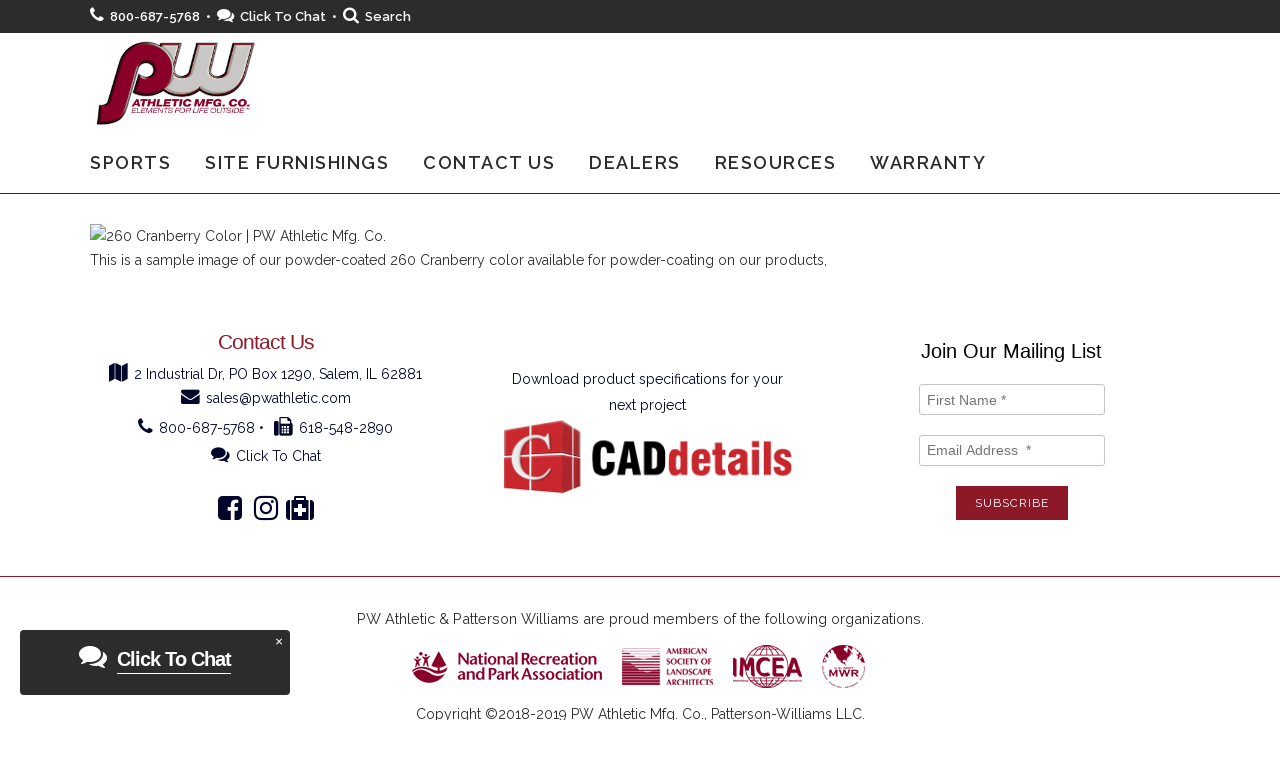

--- FILE ---
content_type: text/html; charset=UTF-8
request_url: https://pwathletic.com/colors/260-cranberry/
body_size: 17022
content:
	<!DOCTYPE html>
<html dir="ltr" lang="en-US"
	prefix="og: https://ogp.me/ns#" >
<head>
<!-- Global site tag (gtag.js) - Google Analytics -->
<script async src="https://www.googletagmanager.com/gtag/js?id=UA-122332909-1"></script>
<script>
  window.dataLayer = window.dataLayer || [];
  function gtag(){dataLayer.push(arguments);}
  gtag('js', new Date());

  gtag('config', 'UA-122332909-1');
</script>
	
	<meta charset="UTF-8" />
	
	

	
			
						<meta name="viewport" content="width=device-width,initial-scale=1,user-scalable=no">
		
	<link rel="profile" href="http://gmpg.org/xfn/11" />
	<link rel="pingback" href="https://pwathletic.com/xmlrpc.php" />
            <link rel="shortcut icon" type="image/x-icon" href="https://pwathletic.com/wp-content/uploads/2018/10/siteicon.png">
        <link rel="apple-touch-icon" href="https://pwathletic.com/wp-content/uploads/2018/10/siteicon.png"/>
    	<script type="application/javascript">var QodeAjaxUrl = "https://pwathletic.com/wp-admin/admin-ajax.php"</script>
		<!-- All in One SEO 4.4.2 - aioseo.com -->
		<title>260 Cranberry Color | PW Athletic Mfg. Co. | PW Athletic Mfg. Co.</title>
		<meta name="description" content="This is a sample image of our powder-coated 260 Cranberry color available for powder-coating on our products," />
		<meta name="robots" content="max-image-preview:large" />
		<link rel="canonical" href="https://pwathletic.com/colors/260-cranberry/" />
		<meta name="generator" content="All in One SEO (AIOSEO) 4.4.2" />
		<meta property="og:locale" content="en_US" />
		<meta property="og:site_name" content="PW Athletic Mfg. Co. -" />
		<meta property="og:type" content="article" />
		<meta property="og:title" content="260 Cranberry Color | PW Athletic Mfg. Co. | PW Athletic Mfg. Co." />
		<meta property="og:url" content="https://pwathletic.com/colors/260-cranberry/" />
		<meta property="article:published_time" content="2018-08-08T14:58:16+00:00" />
		<meta property="article:modified_time" content="2018-11-01T20:24:24+00:00" />
		<meta name="twitter:card" content="summary" />
		<meta name="twitter:title" content="260 Cranberry Color | PW Athletic Mfg. Co. | PW Athletic Mfg. Co." />
		<meta name="google" content="nositelinkssearchbox" />
		<script type="application/ld+json" class="aioseo-schema">
			{"@context":"https:\/\/schema.org","@graph":[{"@type":"BreadcrumbList","@id":"https:\/\/pwathletic.com\/colors\/260-cranberry\/#breadcrumblist","itemListElement":[{"@type":"ListItem","@id":"https:\/\/pwathletic.com\/#listItem","position":1,"item":{"@type":"WebPage","@id":"https:\/\/pwathletic.com\/","name":"Home","url":"https:\/\/pwathletic.com\/"},"nextItem":"https:\/\/pwathletic.com\/colors\/260-cranberry\/#listItem"},{"@type":"ListItem","@id":"https:\/\/pwathletic.com\/colors\/260-cranberry\/#listItem","position":2,"item":{"@type":"WebPage","@id":"https:\/\/pwathletic.com\/colors\/260-cranberry\/","name":"260 Cranberry Color | PW Athletic Mfg. Co.","description":"This is a sample image of our powder-coated 260 Cranberry color available for powder-coating on our products,","url":"https:\/\/pwathletic.com\/colors\/260-cranberry\/"},"previousItem":"https:\/\/pwathletic.com\/#listItem"}]},{"@type":"ItemPage","@id":"https:\/\/pwathletic.com\/colors\/260-cranberry\/#itempage","url":"https:\/\/pwathletic.com\/colors\/260-cranberry\/","name":"260 Cranberry Color | PW Athletic Mfg. Co. | PW Athletic Mfg. Co.","description":"This is a sample image of our powder-coated 260 Cranberry color available for powder-coating on our products,","inLanguage":"en-US","isPartOf":{"@id":"https:\/\/pwathletic.com\/#website"},"breadcrumb":{"@id":"https:\/\/pwathletic.com\/colors\/260-cranberry\/#breadcrumblist"},"datePublished":"2018-08-08T14:58:16-05:00","dateModified":"2018-11-01T20:24:24-05:00"},{"@type":"Organization","@id":"https:\/\/pwathletic.com\/#organization","name":"PW Athletic Mfg. Co.","url":"https:\/\/pwathletic.com\/"},{"@type":"WebSite","@id":"https:\/\/pwathletic.com\/#website","url":"https:\/\/pwathletic.com\/","name":"PW Athletic Mfg. Co.","inLanguage":"en-US","publisher":{"@id":"https:\/\/pwathletic.com\/#organization"}}]}
		</script>
		<!-- All in One SEO -->

<link rel='dns-prefetch' href='//code.jquery.com' />
<link rel="alternate" type="application/rss+xml" title="PW Athletic Mfg. Co. &raquo; Feed" href="https://pwathletic.com/feed/" />
<link rel="alternate" type="application/rss+xml" title="PW Athletic Mfg. Co. &raquo; Comments Feed" href="https://pwathletic.com/comments/feed/" />
<link rel="alternate" type="application/rss+xml" title="PW Athletic Mfg. Co. &raquo; 260 Cranberry Color | PW Athletic Mfg. Co. Comments Feed" href="https://pwathletic.com/colors/260-cranberry/feed/" />
		<!-- This site uses the Google Analytics by MonsterInsights plugin v8.18 - Using Analytics tracking - https://www.monsterinsights.com/ -->
							<script src="//www.googletagmanager.com/gtag/js?id=G-345PCDYQB0"  data-cfasync="false" data-wpfc-render="false" type="text/javascript" async></script>
			<script data-cfasync="false" data-wpfc-render="false" type="text/javascript">
				var mi_version = '8.18';
				var mi_track_user = true;
				var mi_no_track_reason = '';
				
								var disableStrs = [
										'ga-disable-G-345PCDYQB0',
									];

				/* Function to detect opted out users */
				function __gtagTrackerIsOptedOut() {
					for (var index = 0; index < disableStrs.length; index++) {
						if (document.cookie.indexOf(disableStrs[index] + '=true') > -1) {
							return true;
						}
					}

					return false;
				}

				/* Disable tracking if the opt-out cookie exists. */
				if (__gtagTrackerIsOptedOut()) {
					for (var index = 0; index < disableStrs.length; index++) {
						window[disableStrs[index]] = true;
					}
				}

				/* Opt-out function */
				function __gtagTrackerOptout() {
					for (var index = 0; index < disableStrs.length; index++) {
						document.cookie = disableStrs[index] + '=true; expires=Thu, 31 Dec 2099 23:59:59 UTC; path=/';
						window[disableStrs[index]] = true;
					}
				}

				if ('undefined' === typeof gaOptout) {
					function gaOptout() {
						__gtagTrackerOptout();
					}
				}
								window.dataLayer = window.dataLayer || [];

				window.MonsterInsightsDualTracker = {
					helpers: {},
					trackers: {},
				};
				if (mi_track_user) {
					function __gtagDataLayer() {
						dataLayer.push(arguments);
					}

					function __gtagTracker(type, name, parameters) {
						if (!parameters) {
							parameters = {};
						}

						if (parameters.send_to) {
							__gtagDataLayer.apply(null, arguments);
							return;
						}

						if (type === 'event') {
														parameters.send_to = monsterinsights_frontend.v4_id;
							var hookName = name;
							if (typeof parameters['event_category'] !== 'undefined') {
								hookName = parameters['event_category'] + ':' + name;
							}

							if (typeof MonsterInsightsDualTracker.trackers[hookName] !== 'undefined') {
								MonsterInsightsDualTracker.trackers[hookName](parameters);
							} else {
								__gtagDataLayer('event', name, parameters);
							}
							
						} else {
							__gtagDataLayer.apply(null, arguments);
						}
					}

					__gtagTracker('js', new Date());
					__gtagTracker('set', {
						'developer_id.dZGIzZG': true,
											});
										__gtagTracker('config', 'G-345PCDYQB0', {"forceSSL":"true"} );
															window.gtag = __gtagTracker;										(function () {
						/* https://developers.google.com/analytics/devguides/collection/analyticsjs/ */
						/* ga and __gaTracker compatibility shim. */
						var noopfn = function () {
							return null;
						};
						var newtracker = function () {
							return new Tracker();
						};
						var Tracker = function () {
							return null;
						};
						var p = Tracker.prototype;
						p.get = noopfn;
						p.set = noopfn;
						p.send = function () {
							var args = Array.prototype.slice.call(arguments);
							args.unshift('send');
							__gaTracker.apply(null, args);
						};
						var __gaTracker = function () {
							var len = arguments.length;
							if (len === 0) {
								return;
							}
							var f = arguments[len - 1];
							if (typeof f !== 'object' || f === null || typeof f.hitCallback !== 'function') {
								if ('send' === arguments[0]) {
									var hitConverted, hitObject = false, action;
									if ('event' === arguments[1]) {
										if ('undefined' !== typeof arguments[3]) {
											hitObject = {
												'eventAction': arguments[3],
												'eventCategory': arguments[2],
												'eventLabel': arguments[4],
												'value': arguments[5] ? arguments[5] : 1,
											}
										}
									}
									if ('pageview' === arguments[1]) {
										if ('undefined' !== typeof arguments[2]) {
											hitObject = {
												'eventAction': 'page_view',
												'page_path': arguments[2],
											}
										}
									}
									if (typeof arguments[2] === 'object') {
										hitObject = arguments[2];
									}
									if (typeof arguments[5] === 'object') {
										Object.assign(hitObject, arguments[5]);
									}
									if ('undefined' !== typeof arguments[1].hitType) {
										hitObject = arguments[1];
										if ('pageview' === hitObject.hitType) {
											hitObject.eventAction = 'page_view';
										}
									}
									if (hitObject) {
										action = 'timing' === arguments[1].hitType ? 'timing_complete' : hitObject.eventAction;
										hitConverted = mapArgs(hitObject);
										__gtagTracker('event', action, hitConverted);
									}
								}
								return;
							}

							function mapArgs(args) {
								var arg, hit = {};
								var gaMap = {
									'eventCategory': 'event_category',
									'eventAction': 'event_action',
									'eventLabel': 'event_label',
									'eventValue': 'event_value',
									'nonInteraction': 'non_interaction',
									'timingCategory': 'event_category',
									'timingVar': 'name',
									'timingValue': 'value',
									'timingLabel': 'event_label',
									'page': 'page_path',
									'location': 'page_location',
									'title': 'page_title',
								};
								for (arg in args) {
																		if (!(!args.hasOwnProperty(arg) || !gaMap.hasOwnProperty(arg))) {
										hit[gaMap[arg]] = args[arg];
									} else {
										hit[arg] = args[arg];
									}
								}
								return hit;
							}

							try {
								f.hitCallback();
							} catch (ex) {
							}
						};
						__gaTracker.create = newtracker;
						__gaTracker.getByName = newtracker;
						__gaTracker.getAll = function () {
							return [];
						};
						__gaTracker.remove = noopfn;
						__gaTracker.loaded = true;
						window['__gaTracker'] = __gaTracker;
					})();
									} else {
										console.log("");
					(function () {
						function __gtagTracker() {
							return null;
						}

						window['__gtagTracker'] = __gtagTracker;
						window['gtag'] = __gtagTracker;
					})();
									}
			</script>
				<!-- / Google Analytics by MonsterInsights -->
		<script type="text/javascript">
window._wpemojiSettings = {"baseUrl":"https:\/\/s.w.org\/images\/core\/emoji\/14.0.0\/72x72\/","ext":".png","svgUrl":"https:\/\/s.w.org\/images\/core\/emoji\/14.0.0\/svg\/","svgExt":".svg","source":{"concatemoji":"https:\/\/pwathletic.com\/wp-includes\/js\/wp-emoji-release.min.js?ver=6.1.1"}};
/*! This file is auto-generated */
!function(e,a,t){var n,r,o,i=a.createElement("canvas"),p=i.getContext&&i.getContext("2d");function s(e,t){var a=String.fromCharCode,e=(p.clearRect(0,0,i.width,i.height),p.fillText(a.apply(this,e),0,0),i.toDataURL());return p.clearRect(0,0,i.width,i.height),p.fillText(a.apply(this,t),0,0),e===i.toDataURL()}function c(e){var t=a.createElement("script");t.src=e,t.defer=t.type="text/javascript",a.getElementsByTagName("head")[0].appendChild(t)}for(o=Array("flag","emoji"),t.supports={everything:!0,everythingExceptFlag:!0},r=0;r<o.length;r++)t.supports[o[r]]=function(e){if(p&&p.fillText)switch(p.textBaseline="top",p.font="600 32px Arial",e){case"flag":return s([127987,65039,8205,9895,65039],[127987,65039,8203,9895,65039])?!1:!s([55356,56826,55356,56819],[55356,56826,8203,55356,56819])&&!s([55356,57332,56128,56423,56128,56418,56128,56421,56128,56430,56128,56423,56128,56447],[55356,57332,8203,56128,56423,8203,56128,56418,8203,56128,56421,8203,56128,56430,8203,56128,56423,8203,56128,56447]);case"emoji":return!s([129777,127995,8205,129778,127999],[129777,127995,8203,129778,127999])}return!1}(o[r]),t.supports.everything=t.supports.everything&&t.supports[o[r]],"flag"!==o[r]&&(t.supports.everythingExceptFlag=t.supports.everythingExceptFlag&&t.supports[o[r]]);t.supports.everythingExceptFlag=t.supports.everythingExceptFlag&&!t.supports.flag,t.DOMReady=!1,t.readyCallback=function(){t.DOMReady=!0},t.supports.everything||(n=function(){t.readyCallback()},a.addEventListener?(a.addEventListener("DOMContentLoaded",n,!1),e.addEventListener("load",n,!1)):(e.attachEvent("onload",n),a.attachEvent("onreadystatechange",function(){"complete"===a.readyState&&t.readyCallback()})),(e=t.source||{}).concatemoji?c(e.concatemoji):e.wpemoji&&e.twemoji&&(c(e.twemoji),c(e.wpemoji)))}(window,document,window._wpemojiSettings);
</script>
<style type="text/css">
img.wp-smiley,
img.emoji {
	display: inline !important;
	border: none !important;
	box-shadow: none !important;
	height: 1em !important;
	width: 1em !important;
	margin: 0 0.07em !important;
	vertical-align: -0.1em !important;
	background: none !important;
	padding: 0 !important;
}
</style>
	<link rel='stylesheet' id='jquery-ui-css' href='//code.jquery.com/ui/1.12.1/themes/base/jquery-ui.css?ver=6.1.1' type='text/css' media='all' />
<link rel='stylesheet' id='wp-block-library-css' href='https://pwathletic.com/wp-includes/css/dist/block-library/style.min.css?ver=6.1.1' type='text/css' media='all' />
<link rel='stylesheet' id='classic-theme-styles-css' href='https://pwathletic.com/wp-includes/css/classic-themes.min.css?ver=1' type='text/css' media='all' />
<style id='global-styles-inline-css' type='text/css'>
body{--wp--preset--color--black: #000000;--wp--preset--color--cyan-bluish-gray: #abb8c3;--wp--preset--color--white: #ffffff;--wp--preset--color--pale-pink: #f78da7;--wp--preset--color--vivid-red: #cf2e2e;--wp--preset--color--luminous-vivid-orange: #ff6900;--wp--preset--color--luminous-vivid-amber: #fcb900;--wp--preset--color--light-green-cyan: #7bdcb5;--wp--preset--color--vivid-green-cyan: #00d084;--wp--preset--color--pale-cyan-blue: #8ed1fc;--wp--preset--color--vivid-cyan-blue: #0693e3;--wp--preset--color--vivid-purple: #9b51e0;--wp--preset--gradient--vivid-cyan-blue-to-vivid-purple: linear-gradient(135deg,rgba(6,147,227,1) 0%,rgb(155,81,224) 100%);--wp--preset--gradient--light-green-cyan-to-vivid-green-cyan: linear-gradient(135deg,rgb(122,220,180) 0%,rgb(0,208,130) 100%);--wp--preset--gradient--luminous-vivid-amber-to-luminous-vivid-orange: linear-gradient(135deg,rgba(252,185,0,1) 0%,rgba(255,105,0,1) 100%);--wp--preset--gradient--luminous-vivid-orange-to-vivid-red: linear-gradient(135deg,rgba(255,105,0,1) 0%,rgb(207,46,46) 100%);--wp--preset--gradient--very-light-gray-to-cyan-bluish-gray: linear-gradient(135deg,rgb(238,238,238) 0%,rgb(169,184,195) 100%);--wp--preset--gradient--cool-to-warm-spectrum: linear-gradient(135deg,rgb(74,234,220) 0%,rgb(151,120,209) 20%,rgb(207,42,186) 40%,rgb(238,44,130) 60%,rgb(251,105,98) 80%,rgb(254,248,76) 100%);--wp--preset--gradient--blush-light-purple: linear-gradient(135deg,rgb(255,206,236) 0%,rgb(152,150,240) 100%);--wp--preset--gradient--blush-bordeaux: linear-gradient(135deg,rgb(254,205,165) 0%,rgb(254,45,45) 50%,rgb(107,0,62) 100%);--wp--preset--gradient--luminous-dusk: linear-gradient(135deg,rgb(255,203,112) 0%,rgb(199,81,192) 50%,rgb(65,88,208) 100%);--wp--preset--gradient--pale-ocean: linear-gradient(135deg,rgb(255,245,203) 0%,rgb(182,227,212) 50%,rgb(51,167,181) 100%);--wp--preset--gradient--electric-grass: linear-gradient(135deg,rgb(202,248,128) 0%,rgb(113,206,126) 100%);--wp--preset--gradient--midnight: linear-gradient(135deg,rgb(2,3,129) 0%,rgb(40,116,252) 100%);--wp--preset--duotone--dark-grayscale: url('#wp-duotone-dark-grayscale');--wp--preset--duotone--grayscale: url('#wp-duotone-grayscale');--wp--preset--duotone--purple-yellow: url('#wp-duotone-purple-yellow');--wp--preset--duotone--blue-red: url('#wp-duotone-blue-red');--wp--preset--duotone--midnight: url('#wp-duotone-midnight');--wp--preset--duotone--magenta-yellow: url('#wp-duotone-magenta-yellow');--wp--preset--duotone--purple-green: url('#wp-duotone-purple-green');--wp--preset--duotone--blue-orange: url('#wp-duotone-blue-orange');--wp--preset--font-size--small: 13px;--wp--preset--font-size--medium: 20px;--wp--preset--font-size--large: 36px;--wp--preset--font-size--x-large: 42px;--wp--preset--spacing--20: 0.44rem;--wp--preset--spacing--30: 0.67rem;--wp--preset--spacing--40: 1rem;--wp--preset--spacing--50: 1.5rem;--wp--preset--spacing--60: 2.25rem;--wp--preset--spacing--70: 3.38rem;--wp--preset--spacing--80: 5.06rem;}:where(.is-layout-flex){gap: 0.5em;}body .is-layout-flow > .alignleft{float: left;margin-inline-start: 0;margin-inline-end: 2em;}body .is-layout-flow > .alignright{float: right;margin-inline-start: 2em;margin-inline-end: 0;}body .is-layout-flow > .aligncenter{margin-left: auto !important;margin-right: auto !important;}body .is-layout-constrained > .alignleft{float: left;margin-inline-start: 0;margin-inline-end: 2em;}body .is-layout-constrained > .alignright{float: right;margin-inline-start: 2em;margin-inline-end: 0;}body .is-layout-constrained > .aligncenter{margin-left: auto !important;margin-right: auto !important;}body .is-layout-constrained > :where(:not(.alignleft):not(.alignright):not(.alignfull)){max-width: var(--wp--style--global--content-size);margin-left: auto !important;margin-right: auto !important;}body .is-layout-constrained > .alignwide{max-width: var(--wp--style--global--wide-size);}body .is-layout-flex{display: flex;}body .is-layout-flex{flex-wrap: wrap;align-items: center;}body .is-layout-flex > *{margin: 0;}:where(.wp-block-columns.is-layout-flex){gap: 2em;}.has-black-color{color: var(--wp--preset--color--black) !important;}.has-cyan-bluish-gray-color{color: var(--wp--preset--color--cyan-bluish-gray) !important;}.has-white-color{color: var(--wp--preset--color--white) !important;}.has-pale-pink-color{color: var(--wp--preset--color--pale-pink) !important;}.has-vivid-red-color{color: var(--wp--preset--color--vivid-red) !important;}.has-luminous-vivid-orange-color{color: var(--wp--preset--color--luminous-vivid-orange) !important;}.has-luminous-vivid-amber-color{color: var(--wp--preset--color--luminous-vivid-amber) !important;}.has-light-green-cyan-color{color: var(--wp--preset--color--light-green-cyan) !important;}.has-vivid-green-cyan-color{color: var(--wp--preset--color--vivid-green-cyan) !important;}.has-pale-cyan-blue-color{color: var(--wp--preset--color--pale-cyan-blue) !important;}.has-vivid-cyan-blue-color{color: var(--wp--preset--color--vivid-cyan-blue) !important;}.has-vivid-purple-color{color: var(--wp--preset--color--vivid-purple) !important;}.has-black-background-color{background-color: var(--wp--preset--color--black) !important;}.has-cyan-bluish-gray-background-color{background-color: var(--wp--preset--color--cyan-bluish-gray) !important;}.has-white-background-color{background-color: var(--wp--preset--color--white) !important;}.has-pale-pink-background-color{background-color: var(--wp--preset--color--pale-pink) !important;}.has-vivid-red-background-color{background-color: var(--wp--preset--color--vivid-red) !important;}.has-luminous-vivid-orange-background-color{background-color: var(--wp--preset--color--luminous-vivid-orange) !important;}.has-luminous-vivid-amber-background-color{background-color: var(--wp--preset--color--luminous-vivid-amber) !important;}.has-light-green-cyan-background-color{background-color: var(--wp--preset--color--light-green-cyan) !important;}.has-vivid-green-cyan-background-color{background-color: var(--wp--preset--color--vivid-green-cyan) !important;}.has-pale-cyan-blue-background-color{background-color: var(--wp--preset--color--pale-cyan-blue) !important;}.has-vivid-cyan-blue-background-color{background-color: var(--wp--preset--color--vivid-cyan-blue) !important;}.has-vivid-purple-background-color{background-color: var(--wp--preset--color--vivid-purple) !important;}.has-black-border-color{border-color: var(--wp--preset--color--black) !important;}.has-cyan-bluish-gray-border-color{border-color: var(--wp--preset--color--cyan-bluish-gray) !important;}.has-white-border-color{border-color: var(--wp--preset--color--white) !important;}.has-pale-pink-border-color{border-color: var(--wp--preset--color--pale-pink) !important;}.has-vivid-red-border-color{border-color: var(--wp--preset--color--vivid-red) !important;}.has-luminous-vivid-orange-border-color{border-color: var(--wp--preset--color--luminous-vivid-orange) !important;}.has-luminous-vivid-amber-border-color{border-color: var(--wp--preset--color--luminous-vivid-amber) !important;}.has-light-green-cyan-border-color{border-color: var(--wp--preset--color--light-green-cyan) !important;}.has-vivid-green-cyan-border-color{border-color: var(--wp--preset--color--vivid-green-cyan) !important;}.has-pale-cyan-blue-border-color{border-color: var(--wp--preset--color--pale-cyan-blue) !important;}.has-vivid-cyan-blue-border-color{border-color: var(--wp--preset--color--vivid-cyan-blue) !important;}.has-vivid-purple-border-color{border-color: var(--wp--preset--color--vivid-purple) !important;}.has-vivid-cyan-blue-to-vivid-purple-gradient-background{background: var(--wp--preset--gradient--vivid-cyan-blue-to-vivid-purple) !important;}.has-light-green-cyan-to-vivid-green-cyan-gradient-background{background: var(--wp--preset--gradient--light-green-cyan-to-vivid-green-cyan) !important;}.has-luminous-vivid-amber-to-luminous-vivid-orange-gradient-background{background: var(--wp--preset--gradient--luminous-vivid-amber-to-luminous-vivid-orange) !important;}.has-luminous-vivid-orange-to-vivid-red-gradient-background{background: var(--wp--preset--gradient--luminous-vivid-orange-to-vivid-red) !important;}.has-very-light-gray-to-cyan-bluish-gray-gradient-background{background: var(--wp--preset--gradient--very-light-gray-to-cyan-bluish-gray) !important;}.has-cool-to-warm-spectrum-gradient-background{background: var(--wp--preset--gradient--cool-to-warm-spectrum) !important;}.has-blush-light-purple-gradient-background{background: var(--wp--preset--gradient--blush-light-purple) !important;}.has-blush-bordeaux-gradient-background{background: var(--wp--preset--gradient--blush-bordeaux) !important;}.has-luminous-dusk-gradient-background{background: var(--wp--preset--gradient--luminous-dusk) !important;}.has-pale-ocean-gradient-background{background: var(--wp--preset--gradient--pale-ocean) !important;}.has-electric-grass-gradient-background{background: var(--wp--preset--gradient--electric-grass) !important;}.has-midnight-gradient-background{background: var(--wp--preset--gradient--midnight) !important;}.has-small-font-size{font-size: var(--wp--preset--font-size--small) !important;}.has-medium-font-size{font-size: var(--wp--preset--font-size--medium) !important;}.has-large-font-size{font-size: var(--wp--preset--font-size--large) !important;}.has-x-large-font-size{font-size: var(--wp--preset--font-size--x-large) !important;}
.wp-block-navigation a:where(:not(.wp-element-button)){color: inherit;}
:where(.wp-block-columns.is-layout-flex){gap: 2em;}
.wp-block-pullquote{font-size: 1.5em;line-height: 1.6;}
</style>
<link rel='stylesheet' id='default_style-css' href='https://pwathletic.com/wp-content/themes/bridge/style.css?ver=6.1.1' type='text/css' media='all' />
<link rel='stylesheet' id='qode_font_awesome-css' href='https://pwathletic.com/wp-content/themes/bridge/css/font-awesome/css/font-awesome.min.css?ver=6.1.1' type='text/css' media='all' />
<link rel='stylesheet' id='qode_font_elegant-css' href='https://pwathletic.com/wp-content/themes/bridge/css/elegant-icons/style.min.css?ver=6.1.1' type='text/css' media='all' />
<link rel='stylesheet' id='qode_linea_icons-css' href='https://pwathletic.com/wp-content/themes/bridge/css/linea-icons/style.css?ver=6.1.1' type='text/css' media='all' />
<link rel='stylesheet' id='qode_dripicons-css' href='https://pwathletic.com/wp-content/themes/bridge/css/dripicons/dripicons.css?ver=6.1.1' type='text/css' media='all' />
<link rel='stylesheet' id='stylesheet-css' href='https://pwathletic.com/wp-content/themes/bridge/css/stylesheet.min.css?ver=6.1.1' type='text/css' media='all' />
<style id='stylesheet-inline-css' type='text/css'>
   .page-id-611.disabled_footer_top .footer_top_holder, .page-id-611.disabled_footer_bottom .footer_bottom_holder { display: none;}


</style>
<link rel='stylesheet' id='qode_print-css' href='https://pwathletic.com/wp-content/themes/bridge/css/print.css?ver=6.1.1' type='text/css' media='all' />
<link rel='stylesheet' id='mac_stylesheet-css' href='https://pwathletic.com/wp-content/themes/bridge/css/mac_stylesheet.css?ver=6.1.1' type='text/css' media='all' />
<link rel='stylesheet' id='webkit-css' href='https://pwathletic.com/wp-content/themes/bridge/css/webkit_stylesheet.css?ver=6.1.1' type='text/css' media='all' />
<link rel='stylesheet' id='style_dynamic-css' href='https://pwathletic.com/wp-content/themes/bridge/css/style_dynamic.css?ver=1670872633' type='text/css' media='all' />
<link rel='stylesheet' id='responsive-css' href='https://pwathletic.com/wp-content/themes/bridge/css/responsive.min.css?ver=6.1.1' type='text/css' media='all' />
<link rel='stylesheet' id='style_dynamic_responsive-css' href='https://pwathletic.com/wp-content/themes/bridge/css/style_dynamic_responsive.css?ver=1670872633' type='text/css' media='all' />
<link rel='stylesheet' id='js_composer_front-css' href='https://pwathletic.com/wp-content/plugins/js_composer/assets/css/js_composer.min.css?ver=6.9.0' type='text/css' media='all' />
<link rel='stylesheet' id='custom_css-css' href='https://pwathletic.com/wp-content/themes/bridge/css/custom_css.css?ver=1670872633' type='text/css' media='all' />
<!--n2css--><script type='text/javascript' src='https://pwathletic.com/wp-content/plugins/google-analytics-for-wordpress/assets/js/frontend-gtag.min.js?ver=8.18' id='monsterinsights-frontend-script-js'></script>
<script data-cfasync="false" data-wpfc-render="false" type="text/javascript" id='monsterinsights-frontend-script-js-extra'>/* <![CDATA[ */
var monsterinsights_frontend = {"js_events_tracking":"true","download_extensions":"doc,pdf,ppt,zip,xls,docx,pptx,xlsx","inbound_paths":"[]","home_url":"https:\/\/pwathletic.com","hash_tracking":"false","v4_id":"G-345PCDYQB0"};/* ]]> */
</script>
<script type='text/javascript' src='https://pwathletic.com/wp-includes/js/jquery/jquery.min.js?ver=3.6.1' id='jquery-core-js'></script>
<script type='text/javascript' src='https://pwathletic.com/wp-includes/js/jquery/jquery-migrate.min.js?ver=3.3.2' id='jquery-migrate-js'></script>
<link rel="https://api.w.org/" href="https://pwathletic.com/wp-json/" /><link rel="alternate" type="application/json" href="https://pwathletic.com/wp-json/wp/v2/media/611" /><link rel="EditURI" type="application/rsd+xml" title="RSD" href="https://pwathletic.com/xmlrpc.php?rsd" />
<link rel="wlwmanifest" type="application/wlwmanifest+xml" href="https://pwathletic.com/wp-includes/wlwmanifest.xml" />
<meta name="generator" content="WordPress 6.1.1" />
<link rel='shortlink' href='https://pwathletic.com/?p=611' />
<link rel="alternate" type="application/json+oembed" href="https://pwathletic.com/wp-json/oembed/1.0/embed?url=https%3A%2F%2Fpwathletic.com%2Fcolors%2F260-cranberry%2F" />
<link rel="alternate" type="text/xml+oembed" href="https://pwathletic.com/wp-json/oembed/1.0/embed?url=https%3A%2F%2Fpwathletic.com%2Fcolors%2F260-cranberry%2F&#038;format=xml" />

<!-- Meta Pixel Code -->
<script type='text/javascript'>
!function(f,b,e,v,n,t,s){if(f.fbq)return;n=f.fbq=function(){n.callMethod?
n.callMethod.apply(n,arguments):n.queue.push(arguments)};if(!f._fbq)f._fbq=n;
n.push=n;n.loaded=!0;n.version='2.0';n.queue=[];t=b.createElement(e);t.async=!0;
t.src=v;s=b.getElementsByTagName(e)[0];s.parentNode.insertBefore(t,s)}(window,
document,'script','https://connect.facebook.net/en_US/fbevents.js');
</script>
<!-- End Meta Pixel Code -->
<script type='text/javascript'>
  fbq('init', '693508092121952', {}, {
    "agent": "wordpress-6.1.1-3.0.8"
});
  </script><script type='text/javascript'>
  fbq('track', 'PageView', []);
  </script>
<!-- Meta Pixel Code -->
<noscript>
<img height="1" width="1" style="display:none" alt="fbpx"
src="https://www.facebook.com/tr?id=693508092121952&ev=PageView&noscript=1" />
</noscript>
<!-- End Meta Pixel Code -->
<meta name="generator" content="Powered by WPBakery Page Builder - drag and drop page builder for WordPress."/>
<link rel="icon" href="https://pwathletic.com/wp-content/uploads/2018/10/cropped-siteicon-32x32.png" sizes="32x32" />
<link rel="icon" href="https://pwathletic.com/wp-content/uploads/2018/10/cropped-siteicon-192x192.png" sizes="192x192" />
<link rel="apple-touch-icon" href="https://pwathletic.com/wp-content/uploads/2018/10/cropped-siteicon-180x180.png" />
<meta name="msapplication-TileImage" content="https://pwathletic.com/wp-content/uploads/2018/10/cropped-siteicon-270x270.png" />
		<style type="text/css" id="wp-custom-css">
			.comment_number {
  display: none;
}
.comments {
  display: none;
}
.blog_like {
  display: none;
}
.post_author {
  display: none;
}
.dots {
  display: none;
}
.time {
  display: none;
}
.date {
  display: none;
}
a.post_comments {
  display: none;
}
.post_info {
  display: none;
}
.post_image {
   margin-top: 30px;
}
		</style>
		<noscript><style> .wpb_animate_when_almost_visible { opacity: 1; }</style></noscript></head>

<body class="attachment attachment-template-default attachmentid-611 attachment-jpeg  qode-title-hidden footer_responsive_adv qode-theme-ver-16.7 qode-theme-bridge qode_advanced_footer_responsive_1000 wpb-js-composer js-comp-ver-6.9.0 vc_responsive" itemscope itemtype="http://schema.org/WebPage">
	
	<div class="ajax_loader"><div class="ajax_loader_1"><div class="pulse"></div></div></div>
	
<div class="wrapper">
	<div class="wrapper_inner">

    
    <!-- Google Analytics start -->
        <!-- Google Analytics end -->

	<header class=" has_top scroll_header_top_area  stick menu_bottom scrolled_not_transparent with_border page_header">
	<div class="header_inner clearfix">
				<div class="header_top_bottom_holder">
				<div class="header_top clearfix" style='' >
				<div class="container">
			<div class="container_inner clearfix">
														<div class="left">
						<div class="inner">
							<div class="widget_text header-widget widget_custom_html header-left-widget"><div class="textwidget custom-html-widget"><link href='https://fonts.googleapis.com/css?family=Libre+Franklin:200,400,400i,600|Raleway:200,400,400i,600' rel='stylesheet'>

<span style="color: white !important; font-weight: bold;"><i class="fa fa-lg fa-phone" style="margin-right: 6px;"></i>800-687-5768&nbsp;&nbsp;&bull;&nbsp;&nbsp;<a href="https://whoson.pwathletic.com/newchat/chat.aspx?domain=pwathletic.com" target="_blank" onclick="javascript: window.open('https://whoson.pwathletic.com/newchat/chat.aspx?domain=pwathletic.com', 'wochat', 'width=484,height=361'); return false;" rel="noopener"><i class="fa fa-lg fa-comments" style="margin-right: 6px;"></i>Click To Chat</a>&nbsp;&nbsp;&bull;&nbsp;&nbsp;<span class="search_short"><a href="/search/"><i class="fa fa-lg fa-search"></i></a></span><span class="search_long"><a href="/search/"><i class="fa fa-lg fa-search" style="margin-right: 6px;"></i>Search</a></span></span>
</div></div>						</div>
					</div>
					<div class="right">
						<div class="inner">
													</div>
					</div>
													</div>
		</div>
		</div>

			<div class="header_bottom clearfix" style='' >
								<div class="container">
					<div class="container_inner clearfix">
																				<div class="header_inner_left">
									<div class="mobile_menu_button">
		<span>
			<span aria-hidden="true" class="qode_icon_font_elegant icon_menu " ></span>		</span>
	</div>
								<div class="logo_wrapper" >
	<div class="q_logo">
		<a itemprop="url" href="https://pwathletic.com/" >
             <img itemprop="image" class="normal" src="https://pwathletic.com/wp-content/uploads/2022/12/2022PWLOGONewMobile.png" alt="Logo"/> 			 <img itemprop="image" class="light" src="https://pwathletic.com/wp-content/uploads/2022/12/2022PWLOGONewMobile.png" alt="Logo"/> 			 <img itemprop="image" class="dark" src="https://pwathletic.com/wp-content/uploads/2022/12/2022PWLOGONewMobile.png" alt="Logo"/> 			 <img itemprop="image" class="sticky" src="https://pwathletic.com/wp-content/uploads/2022/12/2022PWLOGONewMobile.png" alt="Logo"/> 			 <img itemprop="image" class="mobile" src="https://pwathletic.com/wp-content/uploads/2022/12/2022PWLOGONewMobile.png" alt="Logo"/> 					</a>
	</div>
	</div>															</div>
							<div class="header_menu_bottom">
								<div class="header_menu_bottom_inner">
																			<div class="main_menu_header_inner_right_holder">
																						<nav class="main_menu drop_down">
												<ul id="menu-main-menu" class="clearfix"><li id="nav-menu-item-362" class="menu-item menu-item-type-post_type menu-item-object-page menu-item-has-children  has_sub narrow"><a href="https://pwathletic.com/product/" class=" no_link" style="cursor: default;" onclick="JavaScript: return false;"><i class="menu_icon blank fa"></i><span>Sports<span class="underline_dash"></span></span><span class="plus"></span></a>
<div class="second"><div class="inner"><ul>
	<li id="nav-menu-item-698" class="menu-item menu-item-type-post_type menu-item-object-page "><a href="https://pwathletic.com/athletic-seating/" class=""><i class="menu_icon blank fa"></i><span>Athletic Seating</span><span class="plus"></span></a></li>
	<li id="nav-menu-item-974" class="menu-item menu-item-type-post_type menu-item-object-page "><a href="https://pwathletic.com/baseball/" class=""><i class="menu_icon blank fa"></i><span>Baseball</span><span class="plus"></span></a></li>
	<li id="nav-menu-item-679" class="menu-item menu-item-type-post_type menu-item-object-page "><a href="https://pwathletic.com/basketball/" class=""><i class="menu_icon blank fa"></i><span>Basketball</span><span class="plus"></span></a></li>
	<li id="nav-menu-item-961" class="menu-item menu-item-type-post_type menu-item-object-page "><a href="https://pwathletic.com/football/" class=""><i class="menu_icon blank fa"></i><span>Football</span><span class="plus"></span></a></li>
	<li id="nav-menu-item-1275" class="menu-item menu-item-type-post_type menu-item-object-page "><a href="https://pwathletic.com/ground-sleeves/" class=""><i class="menu_icon blank fa"></i><span>Ground Sleeves</span><span class="plus"></span></a></li>
	<li id="nav-menu-item-949" class="menu-item menu-item-type-post_type menu-item-object-page "><a href="https://pwathletic.com/pickleball/" class=""><i class="menu_icon blank fa"></i><span>Pickleball</span><span class="plus"></span></a></li>
	<li id="nav-menu-item-973" class="menu-item menu-item-type-post_type menu-item-object-page "><a href="https://pwathletic.com/soccer/" class=""><i class="menu_icon blank fa"></i><span>Soccer</span><span class="plus"></span></a></li>
	<li id="nav-menu-item-953" class="menu-item menu-item-type-post_type menu-item-object-page "><a href="https://pwathletic.com/tennis/" class=""><i class="menu_icon blank fa"></i><span>Tennis</span><span class="plus"></span></a></li>
	<li id="nav-menu-item-993" class="menu-item menu-item-type-post_type menu-item-object-page "><a href="https://pwathletic.com/tetherball/" class=""><i class="menu_icon blank fa"></i><span>Tetherball</span><span class="plus"></span></a></li>
	<li id="nav-menu-item-958" class="menu-item menu-item-type-post_type menu-item-object-page "><a href="https://pwathletic.com/volleyball/" class=""><i class="menu_icon blank fa"></i><span>Volleyball</span><span class="plus"></span></a></li>
</ul></div></div>
</li>
<li id="nav-menu-item-955" class="menu-item menu-item-type-custom menu-item-object-custom menu-item-has-children  has_sub narrow"><a href="https://pwathletic.com/site/" class=" no_link" style="cursor: default;" onclick="JavaScript: return false;"><i class="menu_icon blank fa"></i><span>Site Furnishings<span class="underline_dash"></span></span><span class="plus"></span></a>
<div class="second"><div class="inner"><ul>
	<li id="nav-menu-item-703" class="menu-item menu-item-type-post_type menu-item-object-page "><a href="https://pwathletic.com/benches/" class=""><i class="menu_icon blank fa"></i><span>Benches</span><span class="plus"></span></a></li>
	<li id="nav-menu-item-764" class="menu-item menu-item-type-post_type menu-item-object-page "><a href="https://pwathletic.com/bike-racks/" class=""><i class="menu_icon blank fa"></i><span>Bike Racks</span><span class="plus"></span></a></li>
	<li id="nav-menu-item-773" class="menu-item menu-item-type-post_type menu-item-object-page "><a href="https://pwathletic.com/bollards/" class=""><i class="menu_icon blank fa"></i><span>Bollards</span><span class="plus"></span></a></li>
	<li id="nav-menu-item-922" class="menu-item menu-item-type-post_type menu-item-object-page "><a href="https://pwathletic.com/grills/" class=""><i class="menu_icon blank fa"></i><span>Grills</span><span class="plus"></span></a></li>
	<li id="nav-menu-item-754" class="menu-item menu-item-type-post_type menu-item-object-page "><a href="https://pwathletic.com/personalized-site-furnishings/" class=""><i class="menu_icon blank fa"></i><span>Personalized Site Furnishings</span><span class="plus"></span></a></li>
	<li id="nav-menu-item-927" class="menu-item menu-item-type-post_type menu-item-object-page "><a href="https://pwathletic.com/receptacles/" class=""><i class="menu_icon blank fa"></i><span>Receptacles</span><span class="plus"></span></a></li>
	<li id="nav-menu-item-930" class="menu-item menu-item-type-post_type menu-item-object-page "><a href="https://pwathletic.com/tables/" class=""><i class="menu_icon blank fa"></i><span>Tables</span><span class="plus"></span></a></li>
</ul></div></div>
</li>
<li id="nav-menu-item-251" class="menu-item menu-item-type-post_type menu-item-object-page  narrow"><a href="https://pwathletic.com/contact-us/" class=""><i class="menu_icon blank fa"></i><span>Contact Us<span class="underline_dash"></span></span><span class="plus"></span></a></li>
<li id="nav-menu-item-1269" class="menu-item menu-item-type-post_type menu-item-object-page menu-item-has-children  has_sub narrow"><a href="https://pwathletic.com/dealers/" class=" no_link" style="cursor: default;" onclick="JavaScript: return false;"><i class="menu_icon blank fa"></i><span>Dealers<span class="underline_dash"></span></span><span class="plus"></span></a>
<div class="second"><div class="inner"><ul>
	<li id="nav-menu-item-1284" class="menu-item menu-item-type-post_type menu-item-object-page "><a href="https://pwathletic.com/resources/" class=""><i class="menu_icon blank fa"></i><span>Resources</span><span class="plus"></span></a></li>
	<li id="nav-menu-item-1332" class="menu-item menu-item-type-post_type menu-item-object-page "><a href="https://pwathletic.com/dealer-program/" class=""><i class="menu_icon blank fa"></i><span>Join Our Team</span><span class="plus"></span></a></li>
</ul></div></div>
</li>
<li id="nav-menu-item-1018" class="menu-item menu-item-type-post_type menu-item-object-page menu-item-has-children  has_sub narrow"><a href="https://pwathletic.com/about/" class=" no_link" style="cursor: default;" onclick="JavaScript: return false;"><i class="menu_icon blank fa"></i><span>Resources<span class="underline_dash"></span></span><span class="plus"></span></a>
<div class="second"><div class="inner"><ul>
	<li id="nav-menu-item-1365" class="menu-item menu-item-type-post_type menu-item-object-page "><a href="https://pwathletic.com/resources/blog/" class=""><i class="menu_icon blank fa"></i><span>Blog</span><span class="plus"></span></a></li>
	<li id="nav-menu-item-1290" class="menu-item menu-item-type-post_type menu-item-object-page "><a href="https://pwathletic.com/boldboard-templates/" class=""><i class="menu_icon blank fa"></i><span>BoldBoards</span><span class="plus"></span></a></li>
	<li id="nav-menu-item-460" class="menu-item menu-item-type-post_type menu-item-object-page "><a href="https://pwathletic.com/colors/" class=""><i class="menu_icon blank fa"></i><span>Color Options</span><span class="plus"></span></a></li>
	<li id="nav-menu-item-1119" class="menu-item menu-item-type-post_type menu-item-object-page anchor-item "><a href="https://pwathletic.com/installation/#site" class=""><i class="menu_icon blank fa"></i><span>Installation Guides</span><span class="plus"></span></a></li>
	<li id="nav-menu-item-1040" class="menu-item menu-item-type-post_type menu-item-object-page "><a href="https://pwathletic.com/product-catalog/" class=""><i class="menu_icon blank fa"></i><span>Product Catalog</span><span class="plus"></span></a></li>
	<li id="nav-menu-item-579" class="menu-item menu-item-type-custom menu-item-object-custom "><a target="_blank" href="https://americana.com" class=""><i class="menu_icon blank fa"></i><span>Shelters</span><span class="plus"></span></a></li>
</ul></div></div>
</li>
<li id="nav-menu-item-1206" class="menu-item menu-item-type-post_type menu-item-object-page  narrow"><a href="https://pwathletic.com/warranty/" class=""><i class="menu_icon blank fa"></i><span>Warranty<span class="underline_dash"></span></span><span class="plus"></span></a></li>
</ul>											</nav>
											<div class="header_inner_right">
												<div class="side_menu_button_wrapper right">
																											<div class="header_bottom_right_widget_holder"><div class="widget_text header_bottom_widget widget_custom_html"><div class="textwidget custom-html-widget">		<link href="/css/cart.css?v=3" rel="stylesheet" />
		<link href="/css/jquery.toast.min.css" rel="stylesheet" />
		<script>
			var count = 0;
			var c = JSON.parse(sessionStorage.getItem("pw_cartItems"));
			if (c) {
				count = c.length;
			}
//			jQuery(".side_menu_button_wrapper").append("<div class='cart-icon-container'><a class='cart-icon-link' href='/cart/' title='View your shopping cart'><i class='fa fa-lg fa-shopping-cart'></i><span id='cart-count' class='cart-icon-count'>" + count + "</span></a></div>");
		</script>
		<script src="/js/jquery.toast.min.js"></script>
</div></div></div>
																																							<div class="side_menu_button">
																																																							</div>
												</div>
											</div>
										</div>
									</div>
								</div>
								<nav class="mobile_menu">
	<ul id="menu-main-menu-1" class=""><li id="mobile-menu-item-362" class="menu-item menu-item-type-post_type menu-item-object-page menu-item-has-children  has_sub"><h3><span>Sports</span></h3><span class="mobile_arrow"><i class="fa fa-angle-right"></i><i class="fa fa-angle-down"></i></span>
<ul class="sub_menu">
	<li id="mobile-menu-item-698" class="menu-item menu-item-type-post_type menu-item-object-page "><a href="https://pwathletic.com/athletic-seating/" class=""><span>Athletic Seating</span></a><span class="mobile_arrow"><i class="fa fa-angle-right"></i><i class="fa fa-angle-down"></i></span></li>
	<li id="mobile-menu-item-974" class="menu-item menu-item-type-post_type menu-item-object-page "><a href="https://pwathletic.com/baseball/" class=""><span>Baseball</span></a><span class="mobile_arrow"><i class="fa fa-angle-right"></i><i class="fa fa-angle-down"></i></span></li>
	<li id="mobile-menu-item-679" class="menu-item menu-item-type-post_type menu-item-object-page "><a href="https://pwathletic.com/basketball/" class=""><span>Basketball</span></a><span class="mobile_arrow"><i class="fa fa-angle-right"></i><i class="fa fa-angle-down"></i></span></li>
	<li id="mobile-menu-item-961" class="menu-item menu-item-type-post_type menu-item-object-page "><a href="https://pwathletic.com/football/" class=""><span>Football</span></a><span class="mobile_arrow"><i class="fa fa-angle-right"></i><i class="fa fa-angle-down"></i></span></li>
	<li id="mobile-menu-item-1275" class="menu-item menu-item-type-post_type menu-item-object-page "><a href="https://pwathletic.com/ground-sleeves/" class=""><span>Ground Sleeves</span></a><span class="mobile_arrow"><i class="fa fa-angle-right"></i><i class="fa fa-angle-down"></i></span></li>
	<li id="mobile-menu-item-949" class="menu-item menu-item-type-post_type menu-item-object-page "><a href="https://pwathletic.com/pickleball/" class=""><span>Pickleball</span></a><span class="mobile_arrow"><i class="fa fa-angle-right"></i><i class="fa fa-angle-down"></i></span></li>
	<li id="mobile-menu-item-973" class="menu-item menu-item-type-post_type menu-item-object-page "><a href="https://pwathletic.com/soccer/" class=""><span>Soccer</span></a><span class="mobile_arrow"><i class="fa fa-angle-right"></i><i class="fa fa-angle-down"></i></span></li>
	<li id="mobile-menu-item-953" class="menu-item menu-item-type-post_type menu-item-object-page "><a href="https://pwathletic.com/tennis/" class=""><span>Tennis</span></a><span class="mobile_arrow"><i class="fa fa-angle-right"></i><i class="fa fa-angle-down"></i></span></li>
	<li id="mobile-menu-item-993" class="menu-item menu-item-type-post_type menu-item-object-page "><a href="https://pwathletic.com/tetherball/" class=""><span>Tetherball</span></a><span class="mobile_arrow"><i class="fa fa-angle-right"></i><i class="fa fa-angle-down"></i></span></li>
	<li id="mobile-menu-item-958" class="menu-item menu-item-type-post_type menu-item-object-page "><a href="https://pwathletic.com/volleyball/" class=""><span>Volleyball</span></a><span class="mobile_arrow"><i class="fa fa-angle-right"></i><i class="fa fa-angle-down"></i></span></li>
</ul>
</li>
<li id="mobile-menu-item-955" class="menu-item menu-item-type-custom menu-item-object-custom menu-item-has-children  has_sub"><h3><span>Site Furnishings</span></h3><span class="mobile_arrow"><i class="fa fa-angle-right"></i><i class="fa fa-angle-down"></i></span>
<ul class="sub_menu">
	<li id="mobile-menu-item-703" class="menu-item menu-item-type-post_type menu-item-object-page "><a href="https://pwathletic.com/benches/" class=""><span>Benches</span></a><span class="mobile_arrow"><i class="fa fa-angle-right"></i><i class="fa fa-angle-down"></i></span></li>
	<li id="mobile-menu-item-764" class="menu-item menu-item-type-post_type menu-item-object-page "><a href="https://pwathletic.com/bike-racks/" class=""><span>Bike Racks</span></a><span class="mobile_arrow"><i class="fa fa-angle-right"></i><i class="fa fa-angle-down"></i></span></li>
	<li id="mobile-menu-item-773" class="menu-item menu-item-type-post_type menu-item-object-page "><a href="https://pwathletic.com/bollards/" class=""><span>Bollards</span></a><span class="mobile_arrow"><i class="fa fa-angle-right"></i><i class="fa fa-angle-down"></i></span></li>
	<li id="mobile-menu-item-922" class="menu-item menu-item-type-post_type menu-item-object-page "><a href="https://pwathletic.com/grills/" class=""><span>Grills</span></a><span class="mobile_arrow"><i class="fa fa-angle-right"></i><i class="fa fa-angle-down"></i></span></li>
	<li id="mobile-menu-item-754" class="menu-item menu-item-type-post_type menu-item-object-page "><a href="https://pwathletic.com/personalized-site-furnishings/" class=""><span>Personalized Site Furnishings</span></a><span class="mobile_arrow"><i class="fa fa-angle-right"></i><i class="fa fa-angle-down"></i></span></li>
	<li id="mobile-menu-item-927" class="menu-item menu-item-type-post_type menu-item-object-page "><a href="https://pwathletic.com/receptacles/" class=""><span>Receptacles</span></a><span class="mobile_arrow"><i class="fa fa-angle-right"></i><i class="fa fa-angle-down"></i></span></li>
	<li id="mobile-menu-item-930" class="menu-item menu-item-type-post_type menu-item-object-page "><a href="https://pwathletic.com/tables/" class=""><span>Tables</span></a><span class="mobile_arrow"><i class="fa fa-angle-right"></i><i class="fa fa-angle-down"></i></span></li>
</ul>
</li>
<li id="mobile-menu-item-251" class="menu-item menu-item-type-post_type menu-item-object-page "><a href="https://pwathletic.com/contact-us/" class=""><span>Contact Us</span></a><span class="mobile_arrow"><i class="fa fa-angle-right"></i><i class="fa fa-angle-down"></i></span></li>
<li id="mobile-menu-item-1269" class="menu-item menu-item-type-post_type menu-item-object-page menu-item-has-children  has_sub"><h3><span>Dealers</span></h3><span class="mobile_arrow"><i class="fa fa-angle-right"></i><i class="fa fa-angle-down"></i></span>
<ul class="sub_menu">
	<li id="mobile-menu-item-1284" class="menu-item menu-item-type-post_type menu-item-object-page "><a href="https://pwathletic.com/resources/" class=""><span>Resources</span></a><span class="mobile_arrow"><i class="fa fa-angle-right"></i><i class="fa fa-angle-down"></i></span></li>
	<li id="mobile-menu-item-1332" class="menu-item menu-item-type-post_type menu-item-object-page "><a href="https://pwathletic.com/dealer-program/" class=""><span>Join Our Team</span></a><span class="mobile_arrow"><i class="fa fa-angle-right"></i><i class="fa fa-angle-down"></i></span></li>
</ul>
</li>
<li id="mobile-menu-item-1018" class="menu-item menu-item-type-post_type menu-item-object-page menu-item-has-children  has_sub"><h3><span>Resources</span></h3><span class="mobile_arrow"><i class="fa fa-angle-right"></i><i class="fa fa-angle-down"></i></span>
<ul class="sub_menu">
	<li id="mobile-menu-item-1365" class="menu-item menu-item-type-post_type menu-item-object-page "><a href="https://pwathletic.com/resources/blog/" class=""><span>Blog</span></a><span class="mobile_arrow"><i class="fa fa-angle-right"></i><i class="fa fa-angle-down"></i></span></li>
	<li id="mobile-menu-item-1290" class="menu-item menu-item-type-post_type menu-item-object-page "><a href="https://pwathletic.com/boldboard-templates/" class=""><span>BoldBoards</span></a><span class="mobile_arrow"><i class="fa fa-angle-right"></i><i class="fa fa-angle-down"></i></span></li>
	<li id="mobile-menu-item-460" class="menu-item menu-item-type-post_type menu-item-object-page "><a href="https://pwathletic.com/colors/" class=""><span>Color Options</span></a><span class="mobile_arrow"><i class="fa fa-angle-right"></i><i class="fa fa-angle-down"></i></span></li>
	<li id="mobile-menu-item-1119" class="menu-item menu-item-type-post_type menu-item-object-page "><a href="https://pwathletic.com/installation/#site" class=""><span>Installation Guides</span></a><span class="mobile_arrow"><i class="fa fa-angle-right"></i><i class="fa fa-angle-down"></i></span></li>
	<li id="mobile-menu-item-1040" class="menu-item menu-item-type-post_type menu-item-object-page "><a href="https://pwathletic.com/product-catalog/" class=""><span>Product Catalog</span></a><span class="mobile_arrow"><i class="fa fa-angle-right"></i><i class="fa fa-angle-down"></i></span></li>
	<li id="mobile-menu-item-579" class="menu-item menu-item-type-custom menu-item-object-custom "><a target="_blank" href="https://americana.com" class=""><span>Shelters</span></a><span class="mobile_arrow"><i class="fa fa-angle-right"></i><i class="fa fa-angle-down"></i></span></li>
</ul>
</li>
<li id="mobile-menu-item-1206" class="menu-item menu-item-type-post_type menu-item-object-page "><a href="https://pwathletic.com/warranty/" class=""><span>Warranty</span></a><span class="mobile_arrow"><i class="fa fa-angle-right"></i><i class="fa fa-angle-down"></i></span></li>
</ul></nav>																						</div>
					</div>
									</div>
			</div>
		</div>

</header>	<a id="back_to_top" href="#">
        <span class="fa-stack">
            <i class="qode_icon_font_awesome fa fa-arrow-up " ></i>        </span>
	</a>
	
	
    
    
    <div class="content content_top_margin_none">
        <div class="content_inner  ">
    									<div class="container">
            			<div class="container_inner default_template_holder clearfix page_container_inner" >
																				<p class="attachment"><a href='https://pwathletic.com/wp-content/uploads/2018/08/260-Cranberry.jpg'><img width="300" height="267" src="https://pwathletic.com/wp-content/uploads/2018/08/260-Cranberry-300x267.jpg" class="attachment-medium size-medium" alt="260 Cranberry Color | PW Athletic Mfg. Co." decoding="async" loading="lazy" srcset="https://pwathletic.com/wp-content/uploads/2018/08/260-Cranberry-300x267.jpg 300w, https://pwathletic.com/wp-content/uploads/2018/08/260-Cranberry-768x683.jpg 768w, https://pwathletic.com/wp-content/uploads/2018/08/260-Cranberry-700x622.jpg 700w, https://pwathletic.com/wp-content/uploads/2018/08/260-Cranberry-600x533.jpg 600w, https://pwathletic.com/wp-content/uploads/2018/08/260-Cranberry.jpg 900w" sizes="(max-width: 300px) 100vw, 300px" /></a></p>
<p>This is a sample image of our powder-coated 260 Cranberry color available for powder-coating on our products,</p>
														 
																				
		</div>
        	</div>
				
	</div>
</div>



	<footer >
		<div class="footer_inner clearfix">
				<div class="footer_top_holder">
            			<div class="footer_top">
								<div class="container">
					<div class="container_inner">
																	<div class="three_columns clearfix">
								<div class="column1 footer_col1">
									<div class="column_inner">
										<div id="custom_html-8" class="widget_text widget widget_custom_html"><div class="textwidget custom-html-widget"><h1 style="font-family:helvetica;font-size:150%;">Contact Us</h1>

<p style="font-family:helvetica;"><i class="fa fa-lg fa-map" style="margin-right: 6px;"></i>2 Industrial Dr, PO Box 1290, Salem, IL 62881<br />

<a href="mailto:sales@pwathletic.com"><i class="fa fa-lg fa-envelope" style="margin-right: 6px;"></i>sales@pwathletic.com</a><br />

<i class="fa fa-lg fa-phone" style="margin-right: 6px;"></i>800-687-5768 &bull; <i class="fa fa-lg fa-fax" style="margin:10px 6px;"></i>618-548-2890</p>

<p><a href="https://whoson.pwathletic.com/newchat/chat.aspx?domain=pwathletic.com" target="_blank" onclick="javascript: window.open('https://whoson.pwathletic.com/newchat/chat.aspx?domain=pwathletic.com', 'wochat', 'width=484,height=361'); return false;" rel="noopener"><i class="fa fa-lg fa-comments" style="margin-right: 6px;"></i>Click To Chat</a></p>

<script type='text/javascript'>jQuery.getScript('https://whoson.pwathletic.com/include.js?domain=pwathletic.com', function() { if (sWOTrackPage) { sWOTrackPage(); jQuery("#whoson_chat_link").css("display", "none"); } });</script>

<script type="text/javascript" src="//cdn.callrail.com/companies/857565559/0400aa6965722bf61768/12/swap.js"></script> </div></div><div id="block-5" class="widget widget_block"><br><a href="//www.facebook.com/pwathletic" target="_blank"><i class="fa fa-2x fa-facebook-square"></i></a> &nbsp;
<a href="//www.instagram.com/pwathletic" target="_blank"><i class="fa fa-2x fa-instagram"></i></a>&nbsp;
<a href="//www.cigna.com/legal/compliance/machine-readable-files" target="_blank"><i class="fa fa-2x fa-medkit"></i></a></div>									</div>
								</div>
								<div class="column2 footer_col2">
									<div class="column_inner">
										<div id="text-3" class="widget widget_text">			<div class="textwidget"><div id="caddetails">Download product specifications for your next project<br />
<a href="http://microsite.caddetails.com/5161" target="_blank" rel="noopener"><img decoding="async" loading="lazy" class="aligncenter" src="/images/caddetails.jpg" alt="" width="300" height="80" /></a></div>
<p><script src="/js/WhosOn.js"></script></p>
</div>
		</div>									</div>
								</div>
								<div class="column3 footer_col3">
									<div class="column_inner">
										<div id="custom_html-7" class="widget_text widget widget_custom_html"><div class="textwidget custom-html-widget"><!-- BEGIN: Benchmark Email Signup Form Code -->
<script type="text/javascript" id="lbscript1082910" src="https://www.benchmarkemail.com/code/lbformnew.js?mFcQnoBFKMSYpdW1Md6MPRbnm%252BWYYJMGBXeMNU%252BkWlc8GXZILnTLIg%253D%253D"></script>
<!-- END: Benchmark Email Signup Form Code -->
<script>jQuery("form fieldset div").attr("style", "margin-top: 0 !important; color: #8d1827 !important;"); jQuery(".footer_col3 input[type='text']").removeClass().addClass("ui-widget ui-widget-content ui-corner-all input-custom"); jQuery("#btnSubmit").removeClass().addClass("qbutton small").attr("style", "margin-top: 10px !important;");</script></div></div>									</div>
								</div>
							</div>
															</div>
				</div>
							</div>
					</div>
							<div class="footer_bottom_holder">
                                    <div style="background-color: #8d1827;height: 1px" class="footer_bottom_border "></div>
                									<div class="footer_bottom">
							<div class="textwidget"><p style="text-align: center; font-family: helvetica; font-size: 120%;">PW Athletic &amp; Patterson Williams are proud members of the following organizations.</p>
<p><img decoding="async" loading="lazy" class="aligncenter wp-image-662 size-full" src="https://pwathletic.com/wp-content/uploads/2018/08/pw_logos.png" alt="" width="545" height="51" srcset="https://pwathletic.com/wp-content/uploads/2018/08/pw_logos.png 545w, https://pwathletic.com/wp-content/uploads/2018/08/pw_logos-300x28.png 300w, https://pwathletic.com/wp-content/uploads/2018/08/pw_logos-539x51.png 539w" sizes="(max-width: 545px) 100vw, 545px" /></p>
</div>
		<div class="textwidget custom-html-widget"><p>Copyright ©2018-2019 PW Athletic Mfg. Co., Patterson-Williams LLC.</p>.</div>			</div>
								</div>
				</div>
	</footer>
		
</div>
</div>
    <!-- Meta Pixel Event Code -->
    <script type='text/javascript'>
        document.addEventListener( 'wpcf7mailsent', function( event ) {
        if( "fb_pxl_code" in event.detail.apiResponse){
          eval(event.detail.apiResponse.fb_pxl_code);
        }
      }, false );
    </script>
    <!-- End Meta Pixel Event Code -->
    <div id='fb-pxl-ajax-code'></div><script type='text/javascript' id='qode-like-js-extra'>
/* <![CDATA[ */
var qodeLike = {"ajaxurl":"https:\/\/pwathletic.com\/wp-admin\/admin-ajax.php"};
/* ]]> */
</script>
<script type='text/javascript' src='https://pwathletic.com/wp-content/themes/bridge/js/plugins/qode-like.min.js?ver=6.1.1' id='qode-like-js'></script>
<script type='text/javascript' src='https://pwathletic.com/wp-includes/js/jquery/ui/core.min.js?ver=1.13.2' id='jquery-ui-core-js'></script>
<script type='text/javascript' src='https://pwathletic.com/wp-includes/js/jquery/ui/accordion.min.js?ver=1.13.2' id='jquery-ui-accordion-js'></script>
<script type='text/javascript' src='https://pwathletic.com/wp-includes/js/jquery/ui/menu.min.js?ver=1.13.2' id='jquery-ui-menu-js'></script>
<script type='text/javascript' src='https://pwathletic.com/wp-includes/js/dist/vendor/regenerator-runtime.min.js?ver=0.13.9' id='regenerator-runtime-js'></script>
<script type='text/javascript' src='https://pwathletic.com/wp-includes/js/dist/vendor/wp-polyfill.min.js?ver=3.15.0' id='wp-polyfill-js'></script>
<script type='text/javascript' src='https://pwathletic.com/wp-includes/js/dist/dom-ready.min.js?ver=392bdd43726760d1f3ca' id='wp-dom-ready-js'></script>
<script type='text/javascript' src='https://pwathletic.com/wp-includes/js/dist/hooks.min.js?ver=4169d3cf8e8d95a3d6d5' id='wp-hooks-js'></script>
<script type='text/javascript' src='https://pwathletic.com/wp-includes/js/dist/i18n.min.js?ver=9e794f35a71bb98672ae' id='wp-i18n-js'></script>
<script type='text/javascript' id='wp-i18n-js-after'>
wp.i18n.setLocaleData( { 'text direction\u0004ltr': [ 'ltr' ] } );
</script>
<script type='text/javascript' src='https://pwathletic.com/wp-includes/js/dist/a11y.min.js?ver=ecce20f002eda4c19664' id='wp-a11y-js'></script>
<script type='text/javascript' id='jquery-ui-autocomplete-js-extra'>
/* <![CDATA[ */
var uiAutocompleteL10n = {"noResults":"No results found.","oneResult":"1 result found. Use up and down arrow keys to navigate.","manyResults":"%d results found. Use up and down arrow keys to navigate.","itemSelected":"Item selected."};
/* ]]> */
</script>
<script type='text/javascript' src='https://pwathletic.com/wp-includes/js/jquery/ui/autocomplete.min.js?ver=1.13.2' id='jquery-ui-autocomplete-js'></script>
<script type='text/javascript' src='https://pwathletic.com/wp-includes/js/jquery/ui/controlgroup.min.js?ver=1.13.2' id='jquery-ui-controlgroup-js'></script>
<script type='text/javascript' src='https://pwathletic.com/wp-includes/js/jquery/ui/checkboxradio.min.js?ver=1.13.2' id='jquery-ui-checkboxradio-js'></script>
<script type='text/javascript' src='https://pwathletic.com/wp-includes/js/jquery/ui/button.min.js?ver=1.13.2' id='jquery-ui-button-js'></script>
<script type='text/javascript' src='https://pwathletic.com/wp-includes/js/jquery/ui/datepicker.min.js?ver=1.13.2' id='jquery-ui-datepicker-js'></script>
<script type='text/javascript' id='jquery-ui-datepicker-js-after'>
jQuery(function(jQuery){jQuery.datepicker.setDefaults({"closeText":"Close","currentText":"Today","monthNames":["January","February","March","April","May","June","July","August","September","October","November","December"],"monthNamesShort":["Jan","Feb","Mar","Apr","May","Jun","Jul","Aug","Sep","Oct","Nov","Dec"],"nextText":"Next","prevText":"Previous","dayNames":["Sunday","Monday","Tuesday","Wednesday","Thursday","Friday","Saturday"],"dayNamesShort":["Sun","Mon","Tue","Wed","Thu","Fri","Sat"],"dayNamesMin":["S","M","T","W","T","F","S"],"dateFormat":"MM d, yy","firstDay":0,"isRTL":false});});
</script>
<script type='text/javascript' src='https://pwathletic.com/wp-includes/js/jquery/ui/mouse.min.js?ver=1.13.2' id='jquery-ui-mouse-js'></script>
<script type='text/javascript' src='https://pwathletic.com/wp-includes/js/jquery/ui/resizable.min.js?ver=1.13.2' id='jquery-ui-resizable-js'></script>
<script type='text/javascript' src='https://pwathletic.com/wp-includes/js/jquery/ui/draggable.min.js?ver=1.13.2' id='jquery-ui-draggable-js'></script>
<script type='text/javascript' src='https://pwathletic.com/wp-includes/js/jquery/ui/dialog.min.js?ver=1.13.2' id='jquery-ui-dialog-js'></script>
<script type='text/javascript' src='https://pwathletic.com/wp-includes/js/jquery/ui/droppable.min.js?ver=1.13.2' id='jquery-ui-droppable-js'></script>
<script type='text/javascript' src='https://pwathletic.com/wp-includes/js/jquery/ui/progressbar.min.js?ver=1.13.2' id='jquery-ui-progressbar-js'></script>
<script type='text/javascript' src='https://pwathletic.com/wp-includes/js/jquery/ui/selectable.min.js?ver=1.13.2' id='jquery-ui-selectable-js'></script>
<script type='text/javascript' src='https://pwathletic.com/wp-includes/js/jquery/ui/sortable.min.js?ver=1.13.2' id='jquery-ui-sortable-js'></script>
<script type='text/javascript' src='https://pwathletic.com/wp-includes/js/jquery/ui/slider.min.js?ver=1.13.2' id='jquery-ui-slider-js'></script>
<script type='text/javascript' src='https://pwathletic.com/wp-includes/js/jquery/ui/spinner.min.js?ver=1.13.2' id='jquery-ui-spinner-js'></script>
<script type='text/javascript' src='https://pwathletic.com/wp-includes/js/jquery/ui/tooltip.min.js?ver=1.13.2' id='jquery-ui-tooltip-js'></script>
<script type='text/javascript' src='https://pwathletic.com/wp-includes/js/jquery/ui/tabs.min.js?ver=1.13.2' id='jquery-ui-tabs-js'></script>
<script type='text/javascript' src='https://pwathletic.com/wp-includes/js/jquery/ui/effect.min.js?ver=1.13.2' id='jquery-effects-core-js'></script>
<script type='text/javascript' src='https://pwathletic.com/wp-includes/js/jquery/ui/effect-blind.min.js?ver=1.13.2' id='jquery-effects-blind-js'></script>
<script type='text/javascript' src='https://pwathletic.com/wp-includes/js/jquery/ui/effect-bounce.min.js?ver=1.13.2' id='jquery-effects-bounce-js'></script>
<script type='text/javascript' src='https://pwathletic.com/wp-includes/js/jquery/ui/effect-clip.min.js?ver=1.13.2' id='jquery-effects-clip-js'></script>
<script type='text/javascript' src='https://pwathletic.com/wp-includes/js/jquery/ui/effect-drop.min.js?ver=1.13.2' id='jquery-effects-drop-js'></script>
<script type='text/javascript' src='https://pwathletic.com/wp-includes/js/jquery/ui/effect-explode.min.js?ver=1.13.2' id='jquery-effects-explode-js'></script>
<script type='text/javascript' src='https://pwathletic.com/wp-includes/js/jquery/ui/effect-fade.min.js?ver=1.13.2' id='jquery-effects-fade-js'></script>
<script type='text/javascript' src='https://pwathletic.com/wp-includes/js/jquery/ui/effect-fold.min.js?ver=1.13.2' id='jquery-effects-fold-js'></script>
<script type='text/javascript' src='https://pwathletic.com/wp-includes/js/jquery/ui/effect-highlight.min.js?ver=1.13.2' id='jquery-effects-highlight-js'></script>
<script type='text/javascript' src='https://pwathletic.com/wp-includes/js/jquery/ui/effect-pulsate.min.js?ver=1.13.2' id='jquery-effects-pulsate-js'></script>
<script type='text/javascript' src='https://pwathletic.com/wp-includes/js/jquery/ui/effect-size.min.js?ver=1.13.2' id='jquery-effects-size-js'></script>
<script type='text/javascript' src='https://pwathletic.com/wp-includes/js/jquery/ui/effect-scale.min.js?ver=1.13.2' id='jquery-effects-scale-js'></script>
<script type='text/javascript' src='https://pwathletic.com/wp-includes/js/jquery/ui/effect-shake.min.js?ver=1.13.2' id='jquery-effects-shake-js'></script>
<script type='text/javascript' src='https://pwathletic.com/wp-includes/js/jquery/ui/effect-slide.min.js?ver=1.13.2' id='jquery-effects-slide-js'></script>
<script type='text/javascript' src='https://pwathletic.com/wp-includes/js/jquery/ui/effect-transfer.min.js?ver=1.13.2' id='jquery-effects-transfer-js'></script>
<script type='text/javascript' src='https://pwathletic.com/wp-content/themes/bridge/js/plugins.js?ver=6.1.1' id='plugins-js'></script>
<script type='text/javascript' src='https://pwathletic.com/wp-content/themes/bridge/js/plugins/jquery.carouFredSel-6.2.1.min.js?ver=6.1.1' id='carouFredSel-js'></script>
<script type='text/javascript' src='https://pwathletic.com/wp-content/themes/bridge/js/plugins/lemmon-slider.min.js?ver=6.1.1' id='lemmonSlider-js'></script>
<script type='text/javascript' src='https://pwathletic.com/wp-content/themes/bridge/js/plugins/jquery.fullPage.min.js?ver=6.1.1' id='one_page_scroll-js'></script>
<script type='text/javascript' src='https://pwathletic.com/wp-content/themes/bridge/js/plugins/jquery.mousewheel.min.js?ver=6.1.1' id='mousewheel-js'></script>
<script type='text/javascript' src='https://pwathletic.com/wp-content/themes/bridge/js/plugins/jquery.touchSwipe.min.js?ver=6.1.1' id='touchSwipe-js'></script>
<script type='text/javascript' src='https://pwathletic.com/wp-content/plugins/js_composer/assets/lib/bower/isotope/dist/isotope.pkgd.min.js?ver=6.9.0' id='isotope-js'></script>
<script type='text/javascript' src='https://pwathletic.com/wp-content/themes/bridge/js/plugins/packery-mode.pkgd.min.js?ver=6.1.1' id='packery-js'></script>
<script type='text/javascript' src='https://pwathletic.com/wp-content/themes/bridge/js/plugins/jquery.stretch.js?ver=6.1.1' id='stretch-js'></script>
<script type='text/javascript' src='https://pwathletic.com/wp-content/themes/bridge/js/plugins/imagesloaded.js?ver=6.1.1' id='imagesLoaded-js'></script>
<script type='text/javascript' src='https://pwathletic.com/wp-content/themes/bridge/js/plugins/rangeslider.min.js?ver=6.1.1' id='rangeSlider-js'></script>
<script type='text/javascript' src='https://pwathletic.com/wp-content/themes/bridge/js/plugins/jquery.event.move.js?ver=6.1.1' id='eventMove-js'></script>
<script type='text/javascript' src='https://pwathletic.com/wp-content/themes/bridge/js/plugins/jquery.twentytwenty.js?ver=6.1.1' id='twentytwenty-js'></script>
<script type='text/javascript' src='https://pwathletic.com/wp-content/themes/bridge/js/default_dynamic.js?ver=1670872633' id='default_dynamic-js'></script>
<script type='text/javascript' id='default-js-extra'>
/* <![CDATA[ */
var QodeAdminAjax = {"ajaxurl":"https:\/\/pwathletic.com\/wp-admin\/admin-ajax.php"};
var qodeGlobalVars = {"vars":{"qodeAddingToCartLabel":"Adding to Cart..."}};
/* ]]> */
</script>
<script type='text/javascript' src='https://pwathletic.com/wp-content/themes/bridge/js/default.min.js?ver=6.1.1' id='default-js'></script>
<script type='text/javascript' src='https://pwathletic.com/wp-content/themes/bridge/js/custom_js.js?ver=1670872633' id='custom_js-js'></script>
<script type='text/javascript' src='https://pwathletic.com/wp-includes/js/comment-reply.min.js?ver=6.1.1' id='comment-reply-js'></script>
<script type='text/javascript' id='wpb_composer_front_js-js-extra'>
/* <![CDATA[ */
var vcData = {"currentTheme":{"slug":"bridge"}};
/* ]]> */
</script>
<script type='text/javascript' src='https://pwathletic.com/wp-content/plugins/js_composer/assets/js/dist/js_composer_front.min.js?ver=6.9.0' id='wpb_composer_front_js-js'></script>
</body>
</html>

--- FILE ---
content_type: text/css
request_url: https://pwathletic.com/wp-content/themes/bridge/style.css?ver=6.1.1
body_size: 1945
content:
/*
Theme Name: Bridge
Theme URI: http://demo.qodeinteractive.com/bridge/
Description: Creative Multi-Purpose WordPress Theme
Tags: creative, portfolio, multi-purpose, clean, retina, responsive, parallax, mega menu, blog, agency, business, fullscreen, modern, background video, ajax
Author: Qode Interactive
Author URI: http://www.qodethemes.com/
Version: 16.7
License: GNU General Public License
License URI: licence/GPL.txt

CSS changes can be made in files in the /css/ folder. This is a placeholder file required by WordPress, so do not delete it.
*/

/* default font */
p {
	font-family: Raleway,sans-serif !important;
}

/* force anti-aliasing on Firefox */
img {
	image-rendering: auto !important;
}

/* fix alignment of things in grids */
.flex-align-top {
	display: flex !important;
	flex-wrap: wrap !important;
	align-items: flex-start !important;
	justify-content: center !important;
}
.flex-align-item {
	width: auto !important;
}

/* change image lightbox background to white and pretty it up a bit */
.pp_overlay {
	background-color: white !important;
    opacity: 0.85 !important;
}
div.pp_pic_holder.pp_default {
	width: 225px !important;
	padding: 30px !important;
	position: fixed !important;
	top: 50% !important;
	left: 50% !important;
	transform: translateY(-50%) translateX(-50%) !important;
	background-color: white !important;
	border-radius: 3px !important;
	box-shadow: 0px 2px 4px #808080 !important;
}
.pp_pic_holder .ppt {
	display: none !important;
}
.pp_content_container, div.pp_content, .pp_fade {
	width: 225px !important;
	height: auto !important;
}
#pp_full_res, #pp_full_res img {
	width: 225px !important;
	max-width: 225px !important;
	height: auto !important;
}
div.pp_pic_holder.pp_default .pp_details {
    position: absolute !important;
    width: 100% !important;
    top: 0px !important;
    margin-top: 0px !important;
}
a.pp_close {
    top: -30px !important;
    right: -30px !important;
}
.pp_details p,
.pp_next::after, .pp_previous::after, 
.pp_arrow_next::after, .pp_arrow_previous::after,
.pp_close::after {
	color: #333333 !important;
	border-color: #333333 !important;
	text-shadow: 0px 0px 2px white !important;
}
.pp_next::after, .pp_previous::after {
	box-shadow: 0px 0px 2px white !important;
}
@media only screen and (min-device-width: 481px) and (min-device-height: 481px) {
	div.pp_pic_holder.pp_default {
		width: 300px !important;
	}
	.pp_content_container, div.pp_content, .pp_fade {
		width: 300px !important;
	}
	#pp_full_res, #pp_full_res img {
		width: 300px !important;
		max-width: 300px !important;
	}
}

/* fix header and footer styles */
.header_top, .header_top .left {
	max-height: 33px;
}
.header_top .right {
	display: none;
}
.header_top a {
	color: white !important;
}
.header_top a:hover, .header_top a:active, .header_top a:focus {
	color: #8d1827 !important;
}
.search_short {
	display: inline;
}
.search_long {
	display: none;
}
@media only screen and (min-width: 481px) and (min-height: 481px) {
	.search_short {
		display: none;
	}
	.search_long {
		display: inline;
	}
}
#caddetails {
	padding-top: 1em;
	padding-bottom: 1em;
}
#caddetails img {
	margin: 0 auto;
}
@media screen and (min-width: 769px) {
	.footer_inner .three_columns {
		display: flex;
		align-items: center;
	}
	#caddetails {
		padding-bottom: 0;
	}
}
.footer_bottom {
	padding-left: 1.5em;
	padding-right: 1.5em;
}
.footer_col3 div {
	text-align: center !important;
	width: auto !important;
	padding: 0 !important;
}
.footer_col2 .column_inner {
	padding-left: 30px !important;
	padding-right: 30px !important;
}

/* fix menu underline on IE */
@media all and (-ms-high-contrast: none), (-ms-high-contrast: active) {
	.underline_dash {
		bottom: 0.5em !important;
	}
}

/* force pointer for menu items with dropdowns */
.menu-item-has-children .no_link, .menu-item-has-children h3 {
	cursor: pointer !important;
}

/* make menu feel more responsive */
.drop_down * {
	-webkit-transition: none !important;
	-moz-transition: none !important;
	-ms-transition: none !important;
	-o-transition: none !important;
	transition: none !important;
}
.second .menu-item a:hover {
	background-color: gray;
}

/* fix caption color and position for home page slider */
.tp-parallax-wrap .tp-caption {
	color: white !important;
	text-shadow: 0px 0px 2px black, 0px 0px 2px black !important;
}
.tp-parallax-wrap {
	margin-top: 100px !important;
}
@media only screen and (min-width: 497px) {
	.tp-parallax-wrap {
		margin-top: 50px !important;
	}
}
@media only screen and (min-width: 795px) {
	.tp-parallax-wrap {
		margin-top: 80px !important;
	}
}
@media only screen and (min-width: 1041px) {
	.tp-parallax-wrap {
		margin-top: -100px !important;
	}
}
@media only screen and (min-width: 1281px) {
	.tp-parallax-wrap {
		margin-top: -50px !important;
	}
}
@media only screen and (min-width: 1801px) {
	.tp-parallax-wrap {
		margin-top: 0px !important;
	}
}

/* fix form field styles */
.input-custom {
	box-sizing: border-box;
	height: 30.8px;
	min-height: 30.8px;
	max-height: 30.8px;
	padding-left: 0.5em;
	padding-right: 0.5em;
}
.wpcf7-select {
	height: 30.8px;
}

/* override link colors in standard paragraphs */
p a {
	color: #2c2c2c !important;
}
p a:hover, p a:active, p a:focus {
	color: #8d1827 !important;
}

/* custom icon style */
.icon-custom, .icon-custom-white {
	width: 16px;
	height: 16px;
	margin-right: 6px;
	margin-bottom: -3px !important;
}
.icon-custom {
	color: #333333;
}
.icon-custom-white {
	color: white;
}

/* ? */
#search_box #search_box_form INPUT#addressSubmit {
	background-color: #c8c7c3 !important;
}

--- FILE ---
content_type: text/css
request_url: https://pwathletic.com/wp-content/themes/bridge/css/webkit_stylesheet.css?ver=6.1.1
body_size: 32
content:
.container_inner{
    position: relative;
}

#search_box #search_box_form INPUT#addressSubmit {
	background-color:#c8c7c3 !Important;
}

--- FILE ---
content_type: text/css
request_url: https://pwathletic.com/css/cart.css?v=3
body_size: 1430
content:
@media print {
	* { 
		max-width: 100% !important;
	}
	body {
		padding: 0.5in !important;
	}
	.vc_row {
		margin-left: 0 !important;
		margin-right: 0 !important;
	}
}

input:focus {
	outline: none !important;
}

.ui-spinner-button {
	cursor: pointer;
}

.dropdown-menu .option:focus, .dropdown-menu .option:hover, .dropdown-menu > li.selected > a, .dropdown-menu > li.active > a {
	background-color: #e0e0e0 !important;
}

.side_menu_button_wrapper {
	display: flex;
	align-items: center;
}

.cart-table {
	width: 100%;
}
.cart-thead {
}
.cart-tbody {
}
.cart-header-row {
}
.cart-table th {
	border-bottom: 1px solid black;
}
.cart-footer-row {
	border-top: 1px solid black;
}
/*
.cart-table tr, .cart-table th {
	background-color: white;
}
.cart-table tr:nth-child(4n+1), .cart-table tr:nth-child(4n+1) + tr {
	background-color: #e0e0e0;
}
*/
.cart-row {
}
.cart-cell {
	padding: 0.5em;
	vertical-align: middle;
	line-height: 1.5em;
}
.cart-header-cell, .cart-footer-cell {
	font-weight: bold;
}
.cart-footer-cell {
	padding-bottom: 0;
}
.cart-desc, .cart-header-desc {
	width: 100%;
	text-align: left;
}
.cart-delete, .cart-header-delete {
	width: 16px;
	min-width: 16px;
}
.cart-delete-icon {
	margin-bottom: 2px;
	width: 16px;
	height: 16px;
}
.cart-qty, .cart-header-qty, .cart-each, .cart-header-each, .cart-price, .cart-header-price {
	width: 60px;
	min-width: 60px;
	text-align: right;
}
.cart-header-qty, .cart-header-each {
	padding-right: 0.5em;
}
.cart-each, .cart-header-each {
	display: none;
}

.cart-qty-input {
	max-width: 65px;
	-moz-appearance: textfield;
}
.cart-qty-input::-webkit-inner-spin-button, .cart-qty-input::-webkit-outer-spin-button { 
	-webkit-appearance: none; 
}
.cart-buttons {
	position: relative;
	text-align: right;
	margin-bottom: 0.5em;
}
.cart-btn {
	width: 250px !important;
	height: 34px !important;
	padding: 0 !important;
	box-sizing: border-box !important;
	text-align: center;
}
.cart-btn-disable {
	position: absolute;
	top: 0;
	right: 0;
	width: 250px;
	height: 100%;
	background-color: #f9f9f9;
	opacity: 0.5;
	z-index: 999;
	cursor: not-allowed;
}
.cart-btn-complete {
	color: black !important;
	background-color: #ffc739 !important;
	border-color: #ffc739 !important;
}
.cart-btn-complete:hover, .cart-btn-complete:active, .cart-btn-complete:focus {
	background-color: #f7ba31 !important;
	border-color: #f7ba31 !important;
}

.cart-icon-container {
	vertical-align: middle;
	padding: 1px;
}
.cart-icon-link {
	display: flex;
	align-content: center;
}
.cart-icon-container a {
	color: #333;
}
.cart-icon-container a:hover, .cart-icon-container a:active, .cart-icon-container a:focus {
	color: #a44652;
	text-decoration: none;
}
.cart-icon-icon {
	width: 16px;
	height: 16px;
}
.cart-icon-count {
	font-size: 12px;
	line-height: 16px;
	margin-left: 4px;
}

#paypal-msg * {
	font-size: 12px !important;
	line-height: 1.5em !important;
}
#paypal-button {
	position: relative;
}

.cart-discount-quote {
	background-color: rgb(141, 24, 39);
	text-align: center;
	font-weight: bold;
	padding: 1em;
	margin-top: 1em;
	margin-bottom: 1em;
}
.cart-discount-quote p {
	color: white;
}

.cart-header-item {
	line-height: 1.5em;
}
.cart-header-item p {
	margin-bottom: 1em;
}
.cart-header-label {
	font-weight: bold;
}
.cart-ship-to, .cart-ship-to-field {
	margin-top: 1em;
	margin-bottom: 1em;
}
#CartQty:after {
	content: "Amount";
}
#CartEach:after {
	content: "";
}
#CartShippingQty:after {
	content: "Shipping";
}
#CartShippingEach:after {
	content: "";
}
#CartSurchargeQty:after {
	content: "Over-length surcharge";
}
#CartSurchargeEach:after {
	content: "";
}
#CartTaxQty:after {
	content: "Sales tax";
}
#CartTaxEach:after {
	content: "";
}
#CartTotalQty:after {
	content: "Total";
}
#CartTotalEach:after {
	content: "";
}

.cart-paypal-data {
	margin-top: 1em;
	margin-bottom: 1em;
}
.paypal-data-orderdate {
}
.paypal-data-ordernumber {
}
.paypal-data-orderid {
	font-size: smaller;
}
.paypal-data-paymentid {
	font-size: smaller;
}

.jq-toast-loader {
	visibility: hidden !important;
}

@media only screen and (min-width: 481px) {
	.cart-each, .cart-header-each {
		display: table-cell;
	}
	.cart-each, .cart-header-each, .cart-price, .cart-header-price {
		width: 120px;
		min-width: 120px;
	}
	#CartQty:after {
		content: "";
	}
	#CartEach:after {
		content: "Amount";
	}
	#CartShippingQty:after {
		content: "";
	}
	#CartShippingEach:after {
		content: "Shipping";
	}
	#CartSurchargeQty:after {
		content: "";
	}
	#CartSurchargeEach:after {
		content: "Over-length surcharge";
	}
	#CartTaxQty:after {
		content: "";
	}
	#CartTaxEach:after {
		content: "Sales tax";
	}
	#CartTotalQty:after {
		content: "";
	}
	#CartTotalEach:after {
		content: "Total";
	}
}


--- FILE ---
content_type: text/javascript; charset=utf-8
request_url: https://www.benchmarkemail.com/code/lbformnew.js?mFcQnoBFKMSYpdW1Md6MPRbnm%252BWYYJMGBXeMNU%252BkWlc8GXZILnTLIg%253D%253D
body_size: 3665
content:

function CheckField1082910(fldName, frm){  var fldObj = document.getElementsByName(fldName); if ( fldObj.length > 1) { for ( var i = 0, l = fldObj.length; i < l; i++ ) {  if ( fldObj[0].type =='select-one' ) { if( fldObj[i].selected && i==0 && fldObj[i].value == '' ) { return false; }  if ( fldObj[i].selected ) { return true; } }  else { if ( fldObj[i].checked ) { return true; } }; } return false; } else { if ( fldObj[0].type == "checkbox" ) { return ( fldObj[0].checked ); } else if ( fldObj[0].type == "radio" ) { return ( fldObj[0].checked ); } else { fldObj[0].focus(); return (fldObj[0].value.length > 0); }} }
function _doSubmit1082910(frm) { if( _checkSubmit1082910(frm)){ _doPost1082910(frm);}}
function _doPost1082910(frm) { var f = document.createElement("form"); f.setAttribute('accept-charset', "UTF-8");  f.setAttribute('method', "post"); f.setAttribute('action', "https://lb.benchmarkemail.com//code/lbform"); var elms = document.getElementsByName("frmLB" + frm)[0].getElementsByTagName("*");var ty = ""; for (var ei = 0; ei < elms.length; ei++) {ty = elms[ei].type; if (ty == "hidden" || ty == "text" || (ty == "checkbox" && elms[ei].checked) || (ty == "radio" && elms[ei].checked) || ty == "textarea" || ty == "select-one" || ty == "button") {elm = elms[ei]; var i = document.createElement("input"); i.type = "hidden"; i.name = elm.name.replace("_4DBN2", ""); i.id = elm.id; i.value = elm.value; f.appendChild(i);} } document.getElementsByTagName('body')[0].appendChild(f);f.submit();}function rmspaces(x) {var leftx = 0;var rightx = x.length -1;while ( x.charAt(leftx) == ' ') { leftx++; }while ( x.charAt(rightx) == ' ') { --rightx; }var q = x.substr(leftx,rightx-leftx + 1);if ( (leftx == x.length) && (rightx == -1) ) { q =''; } return(q); }
function checkfield(data) {if (rmspaces(data) == ""){return false;}else {return true;}}
function isemail(data) {var flag = false;if (  data.indexOf("@",0)  == -1 || data.indexOf("\\",0)  != -1 ||data.indexOf("/",0)  != -1 ||!checkfield(data) ||  data.indexOf(".",0)  == -1  ||  data.indexOf("@")  == 0 ||data.lastIndexOf(".") < data.lastIndexOf("@") ||data.lastIndexOf(".") == (data.length - 1)   ||data.lastIndexOf("@") !=   data.indexOf("@") ||data.indexOf(",",0)  != -1 ||data.indexOf(":",0)  != -1 ||data.indexOf(";",0)  != -1  ) {return flag;} else {var temp = rmspaces(data);if (temp.indexOf(' ',0) != -1) { flag = true; }var d3 = temp.lastIndexOf('.') + 4;var d4 = temp.substring(0,d3);var e2 = temp.length  -  temp.lastIndexOf('.')  - 1;var i1 = temp.indexOf('@');if (  (temp.charAt(i1+1) == '.') || ( e2 < 1 ) ) { flag = true; }return !flag;}}
function _checkSubmit1082910(frm){
if ( !CheckField1082910("fldfirstname_4DBN2", frm) ) { 
   alert("Please enter the First Name");
   return false;
}
if ( !isemail(document.getElementsByName("fldEmail_4DBN2")[0].value) ) { 
   alert("Please enter the Email Address ");
   return false;
}

if(isemail(document.getElementsByName("fldEmail_4DBN2")[0].value) && window && window.JB_TRACKER && typeof window.JB_TRACKER.jbSubmitForm === 'function') { 
 window.JB_TRACKER.jbSubmitForm({ 
 email: document.getElementsByName("fldEmail_4DBN2")[0].value, didSubmit: true 
 }); 
 }

 return true; }
document.write("<style type=\"text/css\">.formbox-editor-1082910 {margin: 0 auto;padding: 30px 40px;text-align: left;max-width: 100%;box-sizing: border-box;}.formbox-editor-1082910 fieldset {border: none;margin: 0;padding: 0;position: relative;}.formbox-editor-1082910 fieldset > input, .formbox-editor fieldset > textarea, .formbox-editable-field {margin: 10px 0;outline: none;}.formbox-title-1082910 {background: none;border: none;color: #000;font-family: Helvetica, Arial, sans-serif;font-size: 20px;padding: 0;width: 100%;word-break: break-word;margin: 10px 0;}.formbox-title-1082910 {border-radius: 0;min-height: 0;}input.formbox-field-1082910 {border: 2px solid #f1f2f2;border-radius: 0;box-sizing: border-box;color: #000;font-family: Helvetica, Arial, sans-serif;font-size: 14px;padding: 15px;width: 100%;height: auto;}input.field-error-1082910 {border-color: #f15858;}input.formbox-button-1082910 {background-color: #21292d;border-width: 0;border-style: solid;border-color: #21292d;border-radius: 8px;color: #fff;display: inline-block;font-family: Helvetica, Arial, sans-serif;font-size: 14px;font-weight: 600;padding: 15px;margin: 10px 0;text-align: center;word-break: break-all;cursor: pointer;}button.formbox-button-1082910 {background-color: #21292d;border-width: 0;border-style: solid;border-color: #21292d;border-radius: 8px;color: #fff;display: inline-block;font-family: Helvetica, Arial, sans-serif;font-size: 14px;font-weight: 600;padding: 15px;margin: 10px 0;text-align: center;word-break: break-all;cursor: pointer;}.formbox-editor-1082910{background-color:transparent !important;}.formbox-title-1082910{font-family:Helvetica, Arial, sans-serif !important;font-size:20px !important;color:#000000 !important;text-align:left !important;}.formbox-button-1082910{font-family:Helvetica, Arial, sans-serif !important;font-size:14px !important;font-weight:600 !important;color:#ffffff !important;background-color:#21292d !important;border-radius:6px !important;border-color:#21292d !important;border-width:0px !important;width:100% !important;border-style:solid;} #tdLogo1082910 img{margin-botton:10px; max-width:230px;}</style>"); document.write("<div align=\"center\"><div class=\"formbox-editor-1082910\" style=\"background: #fff; width: 320px;\"><div style=\"display:inline;\" name=\"frmLB1082910\"><input type=hidden name=successurl value=\"https://lb.benchmarkemail.com/Code/ThankYouOptin?language=\" /><input type=hidden name=errorurl value=\"https://lb.benchmarkemail.com//Code/Error\" /><input type=hidden name=token value=\"mFcQnoBFKMSYpdW1Md6MPRbnm%2BWYYJMGBXeMNU%2BkWlc8GXZILnTLIg%3D%3D\" /><input type=hidden name=doubleoptin value=\"1\" /><fieldset><div class=\"formbox-title-1082910\">Join Our Mailing List</div></fieldset><fieldset class=\"formbox-field-fname-1082910\"><input type=text placeholder=\"First Name *\" class=\"formbox-field-1082910\" name=\"fldfirstname_4DBN2\" maxlength=100 /></fieldset><fieldset class=\"formbox-field-email-1082910\"><input type=text placeholder=\"Email Address  *\" class=\"formbox-field-1082910\" name=\"fldEmail_4DBN2\" maxlength=100 /></fieldset><fieldset><button type=\"button\" id=\"btnSubmit\" krydebug=\"1751\" class=\"formbox-button-1082910\" onclick=\"javascript:_doSubmit1082910('1082910');\"  >Subscribe</button></fieldset></div></div></div>");

--- FILE ---
content_type: application/javascript
request_url: https://pwathletic.com/js/WhosOn.js
body_size: 361
content:
function ShowWhosOnMsg() {
	// show a toast message
	jQuery.toast({
		heading: '<i class="fa fa-comments fa-2x" aria-hidden="true"></i><a href="https://whoson.pwathletic.com/newchat/chat.aspx?domain=pwathletic.com" target="_blank" onclick="javascript: window.open(\'https://whoson.pwathletic.com/newchat/chat.aspx?domain=pwathletic.com\', \'wochat\', \'width=484,height=361\'); return false;" style="color:#ffffff; font-size:20px; margin-left: 10px;">Click to Chat</a>',
		bgColor: '#2c2c2c',
		textAlign: "center",
		position: "bottom-left",
		showHideTransition: "slide",
		hideAfter: 6000,
		allowToastClose: true,
		stack: false,
	});
}
ShowWhosOnMsg();
